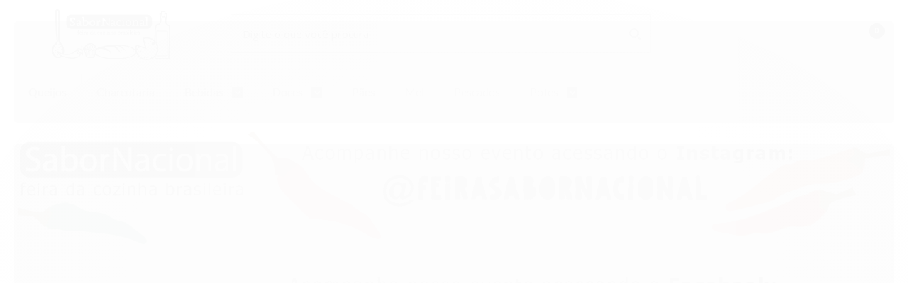

--- FILE ---
content_type: text/html; charset=utf-8
request_url: https://www.feirasabornacional.com.br/
body_size: 13218
content:

<!DOCTYPE html>
<html lang="pt-br">
  <head>
    <meta charset="utf-8">
    <meta content='width=device-width, initial-scale=1.0, maximum-scale=2.0' name='viewport' />
    <title>Feira Sabor Nacional - produtores gastronômicos artesanais</title>
    <meta http-equiv="X-UA-Compatible" content="IE=edge">
    <meta name="generator" content="Loja Integrada" />

    <link rel="dns-prefetch" href="https://cdn.awsli.com.br/">
    <link rel="preconnect" href="https://cdn.awsli.com.br/">
    <link rel="preconnect" href="https://fonts.googleapis.com">
    <link rel="preconnect" href="https://fonts.gstatic.com" crossorigin>

    
      <meta property="og:url" content="https://www.feirasabornacional.com.br/" />
      <meta property="og:type" content="website" />
      <meta property="og:site_name" content="Feira Sabor Nacional" />
      <meta property="og:locale" content="pt_BR" />
    

    
  
    <script>
      setTimeout(function() {
        if (typeof removePageLoading === 'function') {
          removePageLoading();
        };
      }, 7000);
    </script>
  



    

  <meta property="og:title" content="Feira Sabor Nacional" />
  
    <meta property="og:image" content="https://cdn.awsli.com.br/1351/1351423/logo/logo-fsn-puro-mini-abqlq2490a.jpg" />
  








  <meta name="robots" content="index, follow" />



    
      
        <link rel="shortcut icon" href="https://cdn.awsli.com.br/1351/1351423/favicon/38e636b290.jpg" />
      
      <link rel="icon" href="https://cdn.awsli.com.br/1351/1351423/favicon/38e636b290.jpg" sizes="192x192">
    
    

    
      <link rel="stylesheet" href="https://cdn.awsli.com.br/production/static/loja/estrutura/v1/css/all.min.css?v=b29f0c6" type="text/css">
    
    <!--[if lte IE 8]><link rel="stylesheet" href="https://cdn.awsli.com.br/production/static/loja/estrutura/v1/css/ie-fix.min.css" type="text/css"><![endif]-->
    <!--[if lte IE 9]><style type="text/css">.lateral-fulbanner { position: relative; }</style><![endif]-->

    

    
    
      <link href="https://fonts.googleapis.com/css2?family=Open%20Sans:wght@300;400;600;700&display=swap" rel="stylesheet">
    

    
      <link rel="stylesheet" href="https://cdn.awsli.com.br/production/static/loja/estrutura/v1/css/bootstrap-responsive.css?v=b29f0c6" type="text/css">
      <link rel="stylesheet" href="https://cdn.awsli.com.br/production/static/loja/estrutura/v1/css/style-responsive.css?v=b29f0c6">
    

    <link rel="stylesheet" href="/tema.css?v=20240902-123903">

    

    <script type="text/javascript">
      var LOJA_ID = 1351423;
      var MEDIA_URL = "https://cdn.awsli.com.br/";
      var API_URL_PUBLIC = 'https://api.awsli.com.br/';
      
        var CARRINHO_PRODS = [];
      
      var ENVIO_ESCOLHIDO = 0;
      var ENVIO_ESCOLHIDO_CODE = 0;
      var CONTRATO_INTERNACIONAL = false;
      var CONTRATO_BRAZIL = !CONTRATO_INTERNACIONAL;
      var IS_STORE_ASYNC = true;
      var IS_CLIENTE_ANONIMO = false;
    </script>

    

    <!-- Editor Visual -->
    

    <script>
      

      const isPreview = JSON.parse(sessionStorage.getItem('preview', true));
      if (isPreview) {
        const url = location.href
        location.search === '' && url + (location.search = '?preview=None')
      }
    </script>

    
      <script src="https://cdn.awsli.com.br/production/static/loja/estrutura/v1/js/all.min.js?v=b29f0c6"></script>
    
    <!-- HTML5 shim and Respond.js IE8 support of HTML5 elements and media queries -->
    <!--[if lt IE 9]>
      <script src="https://oss.maxcdn.com/html5shiv/3.7.2/html5shiv.min.js"></script>
      <script src="https://oss.maxcdn.com/respond/1.4.2/respond.min.js"></script>
    <![endif]-->

    <link rel="stylesheet" href="https://cdn.awsli.com.br/production/static/loja/estrutura/v1/css/slick.min.css" type="text/css">
    <script src="https://cdn.awsli.com.br/production/static/loja/estrutura/v1/js/slick.min.js?v=b29f0c6"></script>
    <link rel="stylesheet" href="https://cdn.awsli.com.br/production/static/css/jquery.fancybox.min.css" type="text/css" />
    <script src="https://cdn.awsli.com.br/production/static/js/jquery/jquery.fancybox.pack.min.js"></script>

    
    
  
    <meta property="og:description" content="Feira de pequenos produtores gastronomicos artesanais" />
    <meta name="description" content="Feira de pequenos produtores gastronomicos artesanais" />
  


    
      
        
      
        <script>
  (function(i,s,o,g,r,a,m){i['GoogleAnalyticsObject']=r;i[r]=i[r]||function(){
  (i[r].q=i[r].q||[]).push(arguments)},i[r].l=1*new Date();a=s.createElement(o),
  m=s.getElementsByTagName(o)[0];a.async=1;a.src=g;m.parentNode.insertBefore(a,m)
  })(window,document,'script','//www.google-analytics.com/analytics.js','ga');

  ga('create', 'UA-169753778-1', document.domain.replace(/^(www|store|loja)\./,''));
  ga('require', 'displayfeatures');
  
  
  
  
  ga('send', 'pageview');
</script>

      
    

    
<script>
  var url = '/_events/api/setEvent';

  var sendMetrics = function(event, user = {}) {
    var unique_identifier = uuidv4();

    try {
      var data = {
        request: {
          id: unique_identifier,
          environment: 'production'
        },
        store: {
          id: 1351423,
          name: 'Feira Sabor Nacional',
          test_account: false,
          has_meta_app: window.has_meta_app ?? false,
          li_search: true
        },
        device: {
          is_mobile: /Mobi/.test(window.navigator.userAgent),
          user_agent: window.navigator.userAgent,
          ip: '###device_ip###'
        },
        page: {
          host: window.location.hostname,
          path: window.location.pathname,
          search: window.location.search,
          type: 'home',
          title: document.title,
          referrer: document.referrer
        },
        timestamp: '###server_timestamp###',
        user_timestamp: new Date().toISOString(),
        event,
        origin: 'store'
      };

      if (window.performance) {
        var [timing] = window.performance.getEntriesByType('navigation');

        data['time'] = {
          server_response: Math.round(timing.responseStart - timing.requestStart)
        };
      }

      var _user = {},
          user_email_cookie = $.cookie('user_email'),
          user_data_cookie = $.cookie('LI-UserData');

      if (user_email_cookie) {
        var user_email = decodeURIComponent(user_email_cookie);

        _user['email'] = user_email;
      }

      if (user_data_cookie) {
        var user_data = JSON.parse(user_data_cookie);

        _user['logged'] = user_data.logged;
        _user['id'] = user_data.id ?? undefined;
      }

      $.each(user, function(key, value) {
        _user[key] = value;
      });

      if (!$.isEmptyObject(_user)) {
        data['user'] = _user;
      }

      try {
        var session_identifier = $.cookie('li_session_identifier');

        if (!session_identifier) {
          session_identifier = uuidv4();
        };

        var expiration_date = new Date();

        expiration_date.setTime(expiration_date.getTime() + (30 * 60 * 1000)); // 30 minutos

        $.cookie('li_session_identifier', session_identifier, {
          expires: expiration_date,
          path: '/'
        });

        data['session'] = {
          id: session_identifier
        };
      } catch (err) { }

      try {
        var user_session_identifier = $.cookie('li_user_session_identifier');

        if (!user_session_identifier) {
          user_session_identifier = uuidv4();

          $.cookie('li_user_session_identifier', user_session_identifier, {
            path: '/'
          });
        };

        data['user_session'] = {
          id: user_session_identifier
        };
      } catch (err) { }

      var _cookies = {},
          fbc = $.cookie('_fbc'),
          fbp = $.cookie('_fbp');

      if (fbc) {
        _cookies['fbc'] = fbc;
      }

      if (fbp) {
        _cookies['fbp'] = fbp;
      }

      if (!$.isEmptyObject(_cookies)) {
        data['session']['cookies'] = _cookies;
      }

      try {
        var ab_test_cookie = $.cookie('li_ab_test_running');

        if (ab_test_cookie) {
          var ab_test = JSON.parse(atob(ab_test_cookie));

          if (ab_test.length) {
            data['store']['ab_test'] = ab_test;
          }
        }
      } catch (err) { }

      var _utm = {};

      $.each(sessionStorage, function(key, value) {
        if (key.startsWith('utm_')) {
          var name = key.split('_')[1];

          _utm[name] = value;
        }
      });

      if (!$.isEmptyObject(_utm)) {
        data['session']['utm'] = _utm;
      }

      var controller = new AbortController();

      setTimeout(function() {
        controller.abort();
      }, 5000);

      fetch(url, {
        keepalive: true,
        method: 'POST',
        headers: {
          'Content-Type': 'application/json'
        },
        body: JSON.stringify({ data }),
        signal: controller.signal
      });
    } catch (err) { }

    return unique_identifier;
  }
</script>

    
<script>
  (function() {
    var initABTestHandler = function() {
      try {
        if ($.cookie('li_ab_test_running')) {
          return
        };
        var running_tests = [];

        
        
        
        

        var running_tests_to_cookie = JSON.stringify(running_tests);
        running_tests_to_cookie = btoa(running_tests_to_cookie);
        $.cookie('li_ab_test_running', running_tests_to_cookie, {
          path: '/'
        });

        
        if (running_tests.length > 0) {
          setTimeout(function() {
            $.ajax({
              url: "/conta/status"
            });
          }, 500);
        };

      } catch (err) { }
    }
    setTimeout(initABTestHandler, 500);
  }());
</script>

    
<script>
  $(function() {
    // Clicar em um produto
    $('.listagem-item').click(function() {
      var row, column;

      var $list = $(this).closest('[data-produtos-linha]'),
          index = $(this).closest('li').index();

      if($list.find('.listagem-linha').length === 1) {
        var productsPerRow = $list.data('produtos-linha');

        row = Math.floor(index / productsPerRow) + 1;
        column = (index % productsPerRow) + 1;
      } else {
        row = $(this).closest('.listagem-linha').index() + 1;
        column = index + 1;
      }

      var body = {
        item_id: $(this).attr('data-id'),
        item_sku: $(this).find('.produto-sku').text(),
        item_name: $(this).find('.nome-produto').text().trim(),
        item_row: row,
        item_column: column
      };

      var eventID = sendMetrics({
        type: 'event',
        name: 'select_product',
        data: body
      });

      $(document).trigger('li_select_product', [eventID, body]);
    });

    // Clicar no "Fale Conosco"
    $('#modalContato').on('show', function() {
      var value = 'Fale Conosco';

      var eventID = sendMetrics({
        type: 'event',
        name: 'start_contact',
        data: { text: value }
      });

      $(document).trigger('li_start_contact', [eventID, value]);
    });

    // Clicar no WhatsApp
    $('.li-whatsapp a').click(function() {
      var value = 'WhatsApp';

      var eventID = sendMetrics({
        type: 'event',
        name: 'start_contact',
        data: { text: value }
      });

      $(document).trigger('li_start_contact', [eventID, value]);
    });

    
      // Visualizar a página inicial
      var eventID = sendMetrics({
        type: 'pageview',
        name: 'view_home'
      });

      $(document).trigger('li_view_home', [eventID]);
    
  });
</script>


    

    
      
        <link href="//cdn.awsli.com.br/temasv2/522/__theme_custom.css?v=1616012966" rel="stylesheet" type="text/css">
<script src="//cdn.awsli.com.br/temasv2/522/__theme_custom.js?v=1616012966"></script>
      
    

    
      <link rel="stylesheet" href="/avancado.css?v=20240902-123903" type="text/css" />
    

    

    
  <link rel="manifest" href="/manifest.json" />




  </head>
  <body class="pagina-inicial   ">
    <div id="fb-root"></div>
    
  
    <div id="full-page-loading">
      <div class="conteiner" style="height: 100%;">
        <div class="loading-placeholder-content">
          <div class="loading-placeholder-effect loading-placeholder-header"></div>
          <div class="loading-placeholder-effect loading-placeholder-body"></div>
        </div>
      </div>
      <script>
        var is_full_page_loading = true;
        function removePageLoading() {
          if (is_full_page_loading) {
            try {
              $('#full-page-loading').remove();
            } catch(e) {}
            try {
              var div_loading = document.getElementById('full-page-loading');
              if (div_loading) {
                div_loading.remove();
              };
            } catch(e) {}
            is_full_page_loading = false;
          };
        };
        $(function() {
          setTimeout(function() {
            removePageLoading();
          }, 1);
        });
      </script>
      <style>
        #full-page-loading { position: fixed; z-index: 9999999; margin: auto; top: 0; left: 0; bottom: 0; right: 0; }
        #full-page-loading:before { content: ''; display: block; position: fixed; top: 0; left: 0; width: 100%; height: 100%; background: rgba(255, 255, 255, .98); background: radial-gradient(rgba(255, 255, 255, .99), rgba(255, 255, 255, .98)); }
        .loading-placeholder-content { height: 100%; display: flex; flex-direction: column; position: relative; z-index: 1; }
        .loading-placeholder-effect { background-color: #F9F9F9; border-radius: 5px; width: 100%; animation: pulse-loading 1.5s cubic-bezier(0.4, 0, 0.6, 1) infinite; }
        .loading-placeholder-content .loading-placeholder-body { flex-grow: 1; margin-bottom: 30px; }
        .loading-placeholder-content .loading-placeholder-header { height: 20%; min-height: 100px; max-height: 200px; margin: 30px 0; }
        @keyframes pulse-loading{50%{opacity:.3}}
      </style>
    </div>
  



    
      
        




<div class="barra-inicial fundo-secundario">
  <div class="conteiner">
    <div class="row-fluid">
      <div class="lista-redes span3 hidden-phone">
        
          <ul>
            
              <li>
                <a href="https://facebook.com/feirasabornacional" target="_blank" aria-label="Siga nos no Facebook"><i class="icon-facebook"></i></a>
              </li>
            
            
            
            
              <li>
                <a href="https://youtube.com.br/channel/UCsPnvLz2Gy558AWdKWcEgDQ/" target="_blank" aria-label="Siga nos no Youtube"><i class="icon-youtube"></i></a>
              </li>
            
            
              <li>
                <a href="https://instagram.com/feirasabornacional" target="_blank" aria-label="Siga nos no Instagram"><i class="icon-instagram"></i></a>
              </li>
            
            
            
          </ul>
        
      </div>
      <div class="canais-contato span9">
        <ul>
          <li class="hidden-phone">
            <a href="#modalContato" data-toggle="modal" data-target="#modalContato">
              <i class="icon-comment"></i>
              Fale Conosco
            </a>
          </li>
          
            <li>
              <span>
                <i class="icon-phone"></i>Telefone: (11) 99900-2794
              </span>
            </li>
          
          
            <li class="tel-whatsapp">
              <span>
                <i class="fa fa-whatsapp"></i>Whatsapp: (11) 99343-0283
              </span>
            </li>
          
          
        </ul>
      </div>
    </div>
  </div>
</div>

      
    

    <div class="conteiner-principal">
      
        
          
<div id="cabecalho">

  <div class="atalhos-mobile visible-phone fundo-secundario borda-principal">
    <ul>

      <li><a href="https://www.feirasabornacional.com.br/" class="icon-home"> </a></li>
      
      <li class="fundo-principal"><a href="https://www.feirasabornacional.com.br/carrinho/index" class="icon-shopping-cart"> </a></li>
      
      
        <li class="menu-user-logged" style="display: none;"><a href="https://www.feirasabornacional.com.br/conta/logout" class="icon-signout menu-user-logout"> </a></li>
      
      
      <li><a href="https://www.feirasabornacional.com.br/conta/index" class="icon-user"> </a></li>
      
      <li class="vazia"><span>&nbsp;</span></li>

    </ul>
  </div>

  <div class="conteiner">
    <div class="row-fluid">
      <div class="span3">
        <h1 class="logo cor-secundaria">
          <a href="https://www.feirasabornacional.com.br/" title="Feira Sabor Nacional">
            
            <img src="https://cdn.awsli.com.br/400x300/1351/1351423/logo/logo-fsn-puro-mini-abqlq2490a.jpg" alt="Feira Sabor Nacional" />
            
          </a>
        </h1>


      </div>

      <div class="conteudo-topo span9">
        <div class="superior row-fluid hidden-phone">
          <div class="span8">
            
              
                <div class="btn-group menu-user-logged" style="display: none;">
                  <a href="https://www.feirasabornacional.com.br/conta/index" class="botao secundario pequeno dropdown-toggle" data-toggle="dropdown">
                    Olá, <span class="menu-user-name"></span>
                    <span class="icon-chevron-down"></span>
                  </a>
                  <ul class="dropdown-menu">
                    <li>
                      <a href="https://www.feirasabornacional.com.br/conta/index" title="Minha conta">Minha conta</a>
                    </li>
                    
                      <li>
                        <a href="https://www.feirasabornacional.com.br/conta/pedido/listar" title="Minha conta">Meus pedidos</a>
                      </li>
                    
                    <li>
                      <a href="https://www.feirasabornacional.com.br/conta/favorito/listar" title="Meus favoritos">Meus favoritos</a>
                    </li>
                    <li>
                      <a href="https://www.feirasabornacional.com.br/conta/logout" title="Sair" class="menu-user-logout">Sair</a>
                    </li>
                  </ul>
                </div>
              
              
                <a href="https://www.feirasabornacional.com.br/conta/login" class="bem-vindo cor-secundaria menu-user-welcome">
                  Bem-vindo, <span class="cor-principal">identifique-se</span> para fazer pedidos
                </a>
              
            
          </div>
          <div class="span4">
            <ul class="acoes-conta borda-alpha">
              
                <li>
                  <i class="icon-list fundo-principal"></i>
                  <a href="https://www.feirasabornacional.com.br/conta/pedido/listar" class="cor-secundaria">Meus Pedidos</a>
                </li>
              
              
                <li>
                  <i class="icon-user fundo-principal"></i>
                  <a href="https://www.feirasabornacional.com.br/conta/index" class="cor-secundaria">Minha Conta</a>
                </li>
              
            </ul>
          </div>
        </div>

        <div class="inferior row-fluid ">
          <div class="span8 busca-mobile">
            <a href="javascript:;" class="atalho-menu visible-phone icon-th botao principal"> </a>

            <div class="busca borda-alpha">
              <form id="form-buscar" action="/buscar" method="get">
                <input id="auto-complete" type="text" name="q" placeholder="Digite o que você procura" value="" autocomplete="off" maxlength="255" />
                <button class="botao botao-busca icon-search fundo-secundario" aria-label="Buscar"></button>
              </form>
            </div>

          </div>

          
            <div class="span4 hidden-phone">
              

  <div class="carrinho vazio">
    
      <a href="https://www.feirasabornacional.com.br/carrinho/index">
        <i class="icon-shopping-cart fundo-principal"></i>
        <strong class="qtd-carrinho titulo cor-secundaria" style="display: none;">0</strong>
        <span style="display: none;">
          
            <b class="titulo cor-secundaria"><span>Meu Carrinho</span></b>
          
          <span class="cor-secundaria">Produtos adicionados</span>
        </span>
        
          <span class="titulo cor-secundaria vazio-text">Carrinho vazio</span>
        
      </a>
    
    <div class="carrinho-interno-ajax"></div>
  </div>
  
<div class="minicart-placeholder" style="display: none;">
  <div class="carrinho-interno borda-principal">
    <ul>
      <li class="minicart-item-modelo">
        
          <div class="preco-produto com-promocao destaque-preco ">
            <div>
              <s class="preco-venda">
                R$ --PRODUTO_PRECO_DE--
              </s>
              <strong class="preco-promocional cor-principal">
                R$ --PRODUTO_PRECO_POR--
              </strong>
            </div>
          </div>
        
        <a data-href="--PRODUTO_URL--" class="imagem-produto">
          <img data-src="https://cdn.awsli.com.br/64x64/--PRODUTO_IMAGEM--" alt="--PRODUTO_NOME--" />
        </a>
        <a data-href="--PRODUTO_URL--" class="nome-produto cor-secundaria">
          --PRODUTO_NOME--
        </a>
        <div class="produto-sku hide">--PRODUTO_SKU--</div>
      </li>
    </ul>
    <div class="carrinho-rodape">
      <span class="carrinho-info">
        
          <i>--CARRINHO_QUANTIDADE-- produto no carrinho</i>
        
        
          
            <span class="carrino-total">
              Total: <strong class="titulo cor-principal">R$ --CARRINHO_TOTAL_ITENS--</strong>
            </span>
          
        
      </span>
      <a href="https://www.feirasabornacional.com.br/carrinho/index" class="botao principal">
        
          <i class="icon-shopping-cart"></i>Ir para o carrinho
        
      </a>
    </div>
  </div>
</div>



            </div>
          
        </div>

      </div>
    </div>
    


  
    
      
<div class="menu superior">
  <ul class="nivel-um">
    


    


    
      <li class="categoria-id-4169882  borda-principal">
        <a href="https://www.feirasabornacional.com.br/queijos" title="Queijos">
          <strong class="titulo cor-secundaria">Queijos</strong>
          
        </a>
        
      </li>
    
      <li class="categoria-id-4169883  borda-principal">
        <a href="https://www.feirasabornacional.com.br/charcutaria" title="Charcutaria">
          <strong class="titulo cor-secundaria">Charcutaria</strong>
          
        </a>
        
      </li>
    
      <li class="categoria-id-4199117 com-filho borda-principal">
        <a href="https://www.feirasabornacional.com.br/bebidas" title="Bebidas">
          <strong class="titulo cor-secundaria">Bebidas</strong>
          
            <i class="icon-chevron-down fundo-secundario"></i>
          
        </a>
        
          <ul class="nivel-dois borda-alpha">
            

  <li class="categoria-id-4232142 ">
    <a href="https://www.feirasabornacional.com.br/cafes" title="Café">
      
      Café
    </a>
    
  </li>

  <li class="categoria-id-4232146 ">
    <a href="https://www.feirasabornacional.com.br/cervejas" title="Cerveja">
      
      Cerveja
    </a>
    
  </li>

  <li class="categoria-id-4283502 ">
    <a href="https://www.feirasabornacional.com.br/gin" title="Gin">
      
      Gin
    </a>
    
  </li>

  <li class="categoria-id-5310501 ">
    <a href="https://www.feirasabornacional.com.br/licor" title="Licor">
      
      Licor
    </a>
    
  </li>

  <li class="categoria-id-4232144 ">
    <a href="https://www.feirasabornacional.com.br/vinhos" title="Vinho">
      
      Vinho
    </a>
    
  </li>


          </ul>
        
      </li>
    
      <li class="categoria-id-4217962 com-filho borda-principal">
        <a href="https://www.feirasabornacional.com.br/doces" title="Doces">
          <strong class="titulo cor-secundaria">Doces</strong>
          
            <i class="icon-chevron-down fundo-secundario"></i>
          
        </a>
        
          <ul class="nivel-dois borda-alpha">
            

  <li class="categoria-id-4250625 ">
    <a href="https://www.feirasabornacional.com.br/biscoito" title="Biscoito">
      
      Biscoito
    </a>
    
  </li>

  <li class="categoria-id-4867651 ">
    <a href="https://www.feirasabornacional.com.br/bolos" title="Bolos">
      
      Bolos
    </a>
    
  </li>

  <li class="categoria-id-4225770 ">
    <a href="https://www.feirasabornacional.com.br/chocolate" title="Chocolate">
      
      Chocolate
    </a>
    
  </li>

  <li class="categoria-id-4305182 ">
    <a href="https://www.feirasabornacional.com.br/geleias-" title="Geleia">
      
      Geleia
    </a>
    
  </li>


          </ul>
        
      </li>
    
      <li class="categoria-id-4199175  borda-principal">
        <a href="https://www.feirasabornacional.com.br/paes" title="Pães">
          <strong class="titulo cor-secundaria">Pães</strong>
          
        </a>
        
      </li>
    
      <li class="categoria-id-4199121  borda-principal">
        <a href="https://www.feirasabornacional.com.br/mel" title="Mel">
          <strong class="titulo cor-secundaria">Mel</strong>
          
        </a>
        
      </li>
    
      <li class="categoria-id-4846970  borda-principal">
        <a href="https://www.feirasabornacional.com.br/pescado" title="Pescados">
          <strong class="titulo cor-secundaria">Pescados</strong>
          
        </a>
        
      </li>
    
      <li class="categoria-id-4232026 com-filho borda-principal">
        <a href="https://www.feirasabornacional.com.br/potes" title="Potes">
          <strong class="titulo cor-secundaria">Potes</strong>
          
            <i class="icon-chevron-down fundo-secundario"></i>
          
        </a>
        
          <ul class="nivel-dois borda-alpha">
            

  <li class="categoria-id-4286812 ">
    <a href="https://www.feirasabornacional.com.br/antepasto" title="Antepasto">
      
      Antepasto
    </a>
    
  </li>

  <li class="categoria-id-4232081 ">
    <a href="https://www.feirasabornacional.com.br/consevas" title="Conserva">
      
      Conserva
    </a>
    
  </li>

  <li class="categoria-id-4170798 ">
    <a href="https://www.feirasabornacional.com.br/geleia" title="Geleia">
      
      Geleia
    </a>
    
  </li>

  <li class="categoria-id-4832960 ">
    <a href="https://www.feirasabornacional.com.br/granola" title="Granola">
      
      Granola
    </a>
    
  </li>

  <li class="categoria-id-4286901 ">
    <a href="https://www.feirasabornacional.com.br/manteiga" title="Manteiga">
      
      Manteiga
    </a>
    
  </li>

  <li class="categoria-id-5316078 ">
    <a href="https://www.feirasabornacional.com.br/snacks" title="Snacks">
      
      Snacks
    </a>
    
  </li>


          </ul>
        
      </li>
    
  </ul>
</div>

    
  


  </div>
  <span id="delimitadorBarra"></span>
</div>

          

  


        
      

      
  
    <div class="secao-banners">
      <div class="conteiner">
        <div id="smarthint-home-position1"></div>
        <div id="blank-home-position1"></div>
        
          
        
          
            <div class="row-fluid banner hidden-phone">
              
                
                  

  <div class="span12 banner tarja">
    
      
        

  <a href="https://www.instagram.com/feirasabornacional/" target="_blank">

  
      <img  src="https://cdn.awsli.com.br/1920x1448/1351/1351423/banner/bandeira-site-1-9ynlhuvajk.jpg" alt="Instagram" />
  

  </a>



      
    
      
        

  
      <img  src="https://cdn.awsli.com.br/1920x1448/1351/1351423/banner/bandeira-branca-x27b3lmxde.jpg" alt="branco" />
  



      
    
      
        

  <a href="https://www.facebook.com/feirasabornacional?locale=pt_BR" target="_blank">

  
      <img  src="https://cdn.awsli.com.br/1920x1448/1351/1351423/banner/bandeira-site-2a-y6hdnobx78.jpg" alt="Facebook" />
  

  </a>



      
    
  </div>


                
              
            </div>
          
        
      </div>
    </div>
  


      <div id="corpo">
        <div class="conteiner">
          

          

          
            <div class="secao-principal row-fluid sem-coluna">
              

              
  <div class="conteudo span12">
    
      
    
      
        <div class="row-fluid ">
          
            
              
                

  <div class="marcas  hidden-phone">
    <div class="flexslider carousel">
      <ul class="slides">
        
          <li>
            
              <a href="https://www.feirasabornacional.com.br/marca/fazenda-atalaia.html">
                <img  src="https://cdn.awsli.com.br/1351/1351423/marca/2208503/306132d5aa.png" alt="Fazenda Atalaia" />
              </a>
            
          </li>
        
          <li>
            
              <a href="https://www.feirasabornacional.com.br/marca/salumeria-mayer.html">
                <img  src="https://cdn.awsli.com.br/1351/1351423/marca/2212852/df8a3e383b.png" alt="Salumeria Mayer" />
              </a>
            
          </li>
        
          <li>
            
              <a href="https://www.feirasabornacional.com.br/marca/pardinho.html">
                <img  src="https://cdn.awsli.com.br/1351/1351423/marca/2213553/bc166549c7.jpg" alt="Pardinho" />
              </a>
            
          </li>
        
          <li>
            
              <a href="https://www.feirasabornacional.com.br/marca/amorim-cafes.html">
                <img  src="https://cdn.awsli.com.br/1351/1351423/marca/2228210/cd27da004b.jpg" alt="Amorim Cafés" />
              </a>
            
          </li>
        
          <li>
            
              <a href="https://www.feirasabornacional.com.br/marca/deliciss.html">
                <img  src="https://cdn.awsli.com.br/1351/1351423/marca/2240056/9b03998009.jpg" alt="Deliciss" />
              </a>
            
          </li>
        
          <li>
            
              <a href="https://www.feirasabornacional.com.br/marca/santo-cutelo.html">
                <img  src="https://cdn.awsli.com.br/1351/1351423/marca/2252142/c472905286.png" alt="Santo Cutelo" />
              </a>
            
          </li>
        
          <li>
            
              <a href="https://www.feirasabornacional.com.br/marca/farinha-na-cozinha.html">
                <img  src="https://cdn.awsli.com.br/1351/1351423/marca/2253918/0f401943b7.jpg" alt="Farinha na Cozinha" />
              </a>
            
          </li>
        
          <li>
            
              <a href="https://www.feirasabornacional.com.br/marca/amar.html">
                <img  src="https://cdn.awsli.com.br/1351/1351423/marca/2335142/794f2f104b.jpg" alt="A.Mar" />
              </a>
            
          </li>
        
          <li>
            
              <a href="https://www.feirasabornacional.com.br/marca/capril-do-bosque.html">
                <img  src="https://cdn.awsli.com.br/1351/1351423/marca/2339682/4c671a3f23.jpg" alt="Capril do Bosque" />
              </a>
            
          </li>
        
          <li>
            
              <a href="https://www.feirasabornacional.com.br/marca/rusticookies.html">
                <img  src="https://cdn.awsli.com.br/1351/1351423/marca/2339724/ae6fe83c4e.jpg" alt="Rusticookies" />
              </a>
            
          </li>
        
          <li>
            
              <a href="https://www.feirasabornacional.com.br/marca/fioca.html">
                <img  src="https://cdn.awsli.com.br/1351/1351423/marca/None/8eff743bf4.jpg" alt="Fioca" />
              </a>
            
          </li>
        
          <li>
            
              <a href="https://www.feirasabornacional.com.br/marca/jais.html">
                <img  src="https://cdn.awsli.com.br/1351/1351423/marca/2348077/015e9aad0b.jpg" alt="Jais" />
              </a>
            
          </li>
        
          <li>
            
              <a href="https://www.feirasabornacional.com.br/marca/emporio-flair.html">
                <img  src="https://cdn.awsli.com.br/1351/1351423/marca/None/d2700378fb.jpg" alt="Empório Flair" />
              </a>
            
          </li>
        
          <li>
            
              <a href="https://www.feirasabornacional.com.br/marca/salvatore-longobardo.html">
                <img  src="https://cdn.awsli.com.br/1351/1351423/marca/None/7b1449bd6a.png" alt="Salvatore Longobardo" />
              </a>
            
          </li>
        
          <li>
            
              <a href="https://www.feirasabornacional.com.br/marca/molhos-leone.html">
                <img  src="https://cdn.awsli.com.br/1351/1351423/marca/2465844/af9f765a10.jpg" alt="Molhos Leone" />
              </a>
            
          </li>
        
          <li>
            
              <a href="https://www.feirasabornacional.com.br/marca/la-ferme-moderne.html">
                <img  src="https://cdn.awsli.com.br/1351/1351423/marca/None/d7758c2dc2.jpg" alt="La Ferme Moderne" />
              </a>
            
          </li>
        
          <li>
            
              <a href="https://www.feirasabornacional.com.br/marca/fe-biscoitos.html">
                <img  src="https://cdn.awsli.com.br/1351/1351423/marca/None/0fb98635c4.jpg" alt="Fê Biscoitos" />
              </a>
            
          </li>
        
          <li>
            
              <a href="https://www.feirasabornacional.com.br/marca/desenrolha.html">
                <img  src="https://cdn.awsli.com.br/1351/1351423/marca/None/3eb2963aa2.png" alt="Desenrolha" />
              </a>
            
          </li>
        
          <li>
            
              <a href="https://www.feirasabornacional.com.br/marca/cerveja-avos.html">
                <img  src="https://cdn.awsli.com.br/1351/1351423/marca/2992819/5c2c728df6.jpg" alt="Cerveja Avós" />
              </a>
            
          </li>
        
          <li>
            
              <a href="https://www.feirasabornacional.com.br/marca/single-fin-gin.html">
                <img  src="https://cdn.awsli.com.br/1351/1351423/marca/2997979/03211c459e.jpg" alt="Single Fin Gin" />
              </a>
            
          </li>
        
          <li>
            
              <a href="https://www.feirasabornacional.com.br/marca/acucareiro-da-nana.html">
                <img  src="https://cdn.awsli.com.br/1351/1351423/marca/3003317/e91f27b657.jpg" alt="Açucareiro da Nana" />
              </a>
            
          </li>
        
          <li>
            
              <a href="https://www.feirasabornacional.com.br/marca/priscyla-franca-chocolates.html">
                <img  src="https://cdn.awsli.com.br/1351/1351423/marca/None/011c73a72a.jpg" alt="Priscyla França Chocolates" />
              </a>
            
          </li>
        
          <li>
            
              <a href="https://www.feirasabornacional.com.br/marca/macadamia-bela-vista.html">
                <img  src="https://cdn.awsli.com.br/1351/1351423/marca/4738521/3c37b1ee1c.png" alt="Macadâmia Bela Vista" />
              </a>
            
          </li>
        
          <li>
            
              <a href="https://www.feirasabornacional.com.br/marca/universo-cura.html">
                <img  src="https://cdn.awsli.com.br/1351/1351423/marca/19068772/0ea44b3fe7.jpg" alt="Universo  A Cura" />
              </a>
            
          </li>
        
          <li>
            
              <a href="https://www.feirasabornacional.com.br/marca/quinta-maria-bonita.html">
                <img  src="https://cdn.awsli.com.br/1351/1351423/marca/19069272/fd95534685.jpg" alt="Quinta Maria Bonita" />
              </a>
            
          </li>
        
      </ul>
    </div>
  </div>


              
              
            
            

<div id="listagemProdutos" class="listagem borda-alpha ">
  
    
      


  
  
    <h4 class="titulo cor-secundaria">Produtos</h4>
  

<ul data-produtos-linha="4">
  
</ul>

    
  
</div>

          
          <div id="smarthint-home-position3"></div>
          <div id="blank-home-position3"></div>
        </div>
      
    
  </div>


              
            </div>
          
          <div class="secao-secundaria">
            
  <div id="smarthint-home-position4"></div>
  <div id="blank-home-position4"></div>

          </div>
        </div>
      </div>

      
        
          


<div id="barraNewsletter" class="hidden-phone posicao-rodape">
  <div class="conteiner">
    <div class="row-fluid">
      
<div class="span">
  <div class="componente newsletter borda-principal">
    <div class="interno">
      <span class="titulo cor-secundaria">
        <i class="icon-envelope-alt"></i>Newsletter
      </span>
      <div class="interno-conteudo">
        <p class="texto-newsletter newsletter-cadastro">Receba nossas novidades por e-mail</p>
        <div class="newsletter-cadastro input-conteiner">
          <input type="text" name="email" placeholder="Digite seu email" />
          <button class="botao botao-input fundo-principal icon-chevron-right newsletter-assinar" data-action="https://www.feirasabornacional.com.br/newsletter/assinar/" aria-label="Assinar"></button>
        </div>
        <div class="newsletter-confirmacao hide">
          <i class="icon-ok icon-3x"></i>
          <span>Obrigado por se inscrever! Aguarde novidades em breve.</span>
        </div>
      </div>
    </div>
  </div>
</div>

    </div>
  </div>
</div>


<div id="rodape">
  <div class="institucional fundo-secundario">
    <div class="conteiner">
      <div class="row-fluid">
        <div class="span9">
          <div class="row-fluid">
            
              
                
                  
                    
<div class="span4 links-rodape links-rodape-categorias">
  <span class="titulo">Categorias</span>
  <ul class=" total-itens_8">
    
      
        <li>
          <a href="https://www.feirasabornacional.com.br/queijos">
            Queijos
          </a>
        </li>
      
    
      
        <li>
          <a href="https://www.feirasabornacional.com.br/charcutaria">
            Charcutaria
          </a>
        </li>
      
    
      
        <li>
          <a href="https://www.feirasabornacional.com.br/bebidas">
            Bebidas
          </a>
        </li>
      
    
      
        <li>
          <a href="https://www.feirasabornacional.com.br/doces">
            Doces
          </a>
        </li>
      
    
      
        <li>
          <a href="https://www.feirasabornacional.com.br/paes">
            Pães
          </a>
        </li>
      
    
      
        <li>
          <a href="https://www.feirasabornacional.com.br/mel">
            Mel
          </a>
        </li>
      
    
      
        <li>
          <a href="https://www.feirasabornacional.com.br/pescado">
            Pescados
          </a>
        </li>
      
    
      
        <li>
          <a href="https://www.feirasabornacional.com.br/potes">
            Potes
          </a>
        </li>
      
    
  </ul>
</div>

                  
                
                  
                    

  <div class="span4 links-rodape links-rodape-paginas">
    <span class="titulo">Conteúdo</span>
    <ul>
      <li><a href="#modalContato" data-toggle="modal" data-target="#modalContato">Fale Conosco</a></li>
      
        <li><a href="https://www.feirasabornacional.com.br/pagina/receitas.html">RECEITAS </a></li>
      
        <li><a href="https://www.feirasabornacional.com.br/pagina/como-cuidar-de-seu-queijo.html">Como cuidar de seu QUEIJO</a></li>
      
        <li><a href="https://www.feirasabornacional.com.br/pagina/privacidade-e-seguranca.html">Privacidade e SEGURANÇA</a></li>
      
        <li><a href="https://www.feirasabornacional.com.br/pagina/quem-somos.html">QUEM Somos</a></li>
      
    </ul>
  </div>


                  
                
                  
                    <div class="span4 sobre-loja-rodape">
  <span class="titulo">Sobre a loja</span>
  <p>
      Feira de pequenos produtores gastronomicos artesanais
  </p>
</div>

                  
                
                  
                
              
            
              
            
            
            <div class="span12 visible-phone">
              <span class="titulo">Contato</span>
              <ul>
                
                <li>
                  <a href="tel:(11) 99900-2794">
                    <i class="icon-phone"></i> Telefone: (11) 99900-2794
                  </a>
                </li>
                
                
                <li class="tel-whatsapp">
                  <a href="https://api.whatsapp.com/send?phone=5511993430283" target="_blank">
                    <i class="fa fa-whatsapp"></i> Whatsapp: (11) 99343-0283
                  </a>
                </li>
                
                
                
                <li>
                  <a href="mailto:feirasabornacional@gmail.com">
                    <i class="fa fa-envelope"></i> E-mail: feirasabornacional@gmail.com
                  </a>
                </li>
                
              </ul>
            </div>
            
          </div>
        </div>
        
          <!--googleoff: all-->
            <div class="span3">
              <div class="redes-sociais borda-principal">
                <span class="titulo cor-secundaria hidden-phone">Social</span>
                

                
  <div class="lista-redes ">
    <ul>
      
        <li class="">
          <a href="https://facebook.com/feirasabornacional" target="_blank" aria-label="Siga nos no Facebook"><i class="icon-facebook"></i></a>
        </li>
      
      
      
      
        <li>
          <a href="https://youtube.com.br/channel/UCsPnvLz2Gy558AWdKWcEgDQ/" target="_blank" aria-label="Siga nos no YouTube"><i class="icon-youtube"></i></a>
        </li>
      
      
        <li>
          <a href="https://instagram.com/feirasabornacional" target="_blank" aria-label="Siga nos no Instagram"><i class="icon-instagram"></i></a>
        </li>
      
      
      
    </ul>
  </div>


              </div>
            </div>
          <!--googleon: all-->
        
      </div>
    </div>
  </div>

  <div class="pagamento-selos">
    <div class="conteiner">
      <div class="row-fluid">
        
          
        
          
            
              
                <div class="span9 selos ">
    <span class="titulo cor-secundaria">Selos</span>
    <ul>
      
      
        <li>
          <img  src="https://cdn.awsli.com.br/production/static/img/struct/stamp_encryptssl.png" alt="Site Seguro">
        </li>
      
      
        <li>
          <a href="http://www.google.com/safebrowsing/diagnostic?site=www.feirasabornacional.com.br" title="Google Safe Browsing" target="_blank">
            <img  src="https://cdn.awsli.com.br/production/static/img/struct/stamp_google_safe_browsing.png" alt="Google Safe Browsing">
          </a>
        </li>
      
      
      
      
      
    </ul>
</div>

              
            
              
            
          
        
      </div>
    </div>
  </div>
    
  <div style="background-color: #fff; border-top: 1px solid #ddd; position: relative; z-index: 10; font-size: 11px; display: block !important;">
    <div class="conteiner">
      <div class="row-fluid">
        <div class="span9 span12" style="text-align: center; min-height: 20px; width: 100%;">
          <p style="margin-bottom: 0;">
            
              Grupo FSN - CNPJ: 24.757.311/0001-68
            
            
            &copy; Todos os direitos reservados. 2026
          </p>
        </div>
        
        <div style="min-height: 30px; text-align: center; -webkit-box-sizing: border-box; -moz-box-sizing: border-box; box-sizing: border-box; float: left; opacity: 1 !important; display: block !important; visibility: visible !important; height: 40px !important; width: 100% !important; margin: 0 !important; position: static !important;">
          <a href="https://www.lojaintegrada.com.br?utm_source=lojas&utm_medium=rodape&utm_campaign=feirasabornacional.com.br" title="Loja Integrada - Plataforma de loja virtual." target="_blank" style="opacity: 1 !important; display: inline-block !important; visibility: visible !important; margin: 0 !important; position: static !important; overflow: visible !important;">
            <img  src="https://cdn.awsli.com.br/production/static/whitelabel/lojaintegrada/img/logo-rodape-loja.png?v=b29f0c6" alt="Logomarca Loja Integrada" style="opacity: 1 !important; display: inline !important; visibility: visible !important; margin: 0 !important; position: static !important; max-width: 1000px !important; max-height: 1000px !important; width: auto !important; height: auto !important;" />
          </a>
        </div>
        
        
      </div>
    </div>
  </div>

</div>

          
            
              

    
      <div id="login-content" class="hide">
        <div class="row-fluid identificacao" style="">
          <div class="span12">
            <hr class="sem-margem" />
            <div class="identificacao-inner">
              <h3 class="identificacao-title">Para continuar, informe seu e-mail</h3>
              <form action="https://www.feirasabornacional.com.br/conta/login" method="post" id="formularioLogin">
                <div class="form-horizontal">
                  <div class="control-group">
                    <div class="email-box">
                      <label for="id_email" class="control-label hide">E-mail</label>
                      <input type="text" name="email" id="id_email_login" autocomplete="email" placeholder="meu@email.com.br" value="" />
                    </div>
                    <a href="javascript:;" class="submit-email botao principal grande" data-loading-text="<i class='icon-refresh icon-animate'></i>" autocomplete="off">Continuar</a>
                  </div>
                  <div class="login-data hide">
                    <div class="control-group">
                      <button type="submit" id="id_botao_login" class="botao principal" data-loading-text="<i class='icon-refresh icon-animate'></i>" autocomplete="off">OK</button>
                      <div class="senha-box">
                        <label for="id_senha" class="control-label hide">Senha</label>
                        <input type="password" name="senha" id="id_senha_login" placeholder="Senha" autocomplete="current-password" />
                      </div>
                      <a href="https://www.feirasabornacional.com.br/conta/login?next=/checkout/#recuperar_senha" class="esqueci-senha">
                        <i class="icon-lock"></i> Esqueci minha senha
                      </a>
                      
                        <a href="javascript:;" class="fazer-cadastro">
                          <i class="icon-list"></i> Novo cadastro
                        </a>
                      
                    </div>
                    <input type="hidden" name="next" value="/checkout/">
                  </div>
                </div>
              </form>
              

  <div class="control-group">

    <div class="button-auth-google to-checkout" data-action="continue_with"></div>

  </div>


            </div>
          </div>
        </div>
      </div>
    

            
          
        
      
    </div>

    
<div id="barraTopo" class="hidden-phone">
  <div class="conteiner">
    <div class="row-fluid">
      <div class="span3 hidden-phone">
        <h4 class="titulo">
          <a href="https://www.feirasabornacional.com.br/" title="Feira Sabor Nacional" class="cor-secundaria">Feira Sabor Nacional</a>
        </h4>
      </div>
      <div class="span3 hidden-phone">
        <div class="canais-contato">
          <ul>
            <li><a href="#modalContato" data-toggle="modal" data-target="#modalContato">
              <i class="icon-comment"></i>Fale Conosco</a>
            </li>
            
              <li>
                <a href="#modalContato" data-toggle="modal" data-target="#modalContato">
                  <i class="icon-phone"></i>Tel: (11) 99900-2794
                </a>
              </li>
            
          </ul>
        </div>
      </div>
      <div class="span6">
        <div class="row-fluid">
          <div class="busca borda-alpha span6">
            <form action="/buscar" method="get">
              <input type="text" name="q" placeholder="Digite o que você procura" maxlength="255" />
              <button class="botao botao-busca botao-input icon-search fundo-secundario" aria-label="Buscar"></button>
            </form>
          </div>
          
            <div class="span6 hidden-phone">
              

  <div class="carrinho vazio">
    
      <a href="https://www.feirasabornacional.com.br/carrinho/index">
        <i class="icon-shopping-cart fundo-principal"></i>
        <strong class="qtd-carrinho titulo cor-secundaria" style="display: none;">00</strong>
        <span style="display: none;">
          
            <b class="titulo cor-secundaria"><span>Produtos no carrinho</span></b>
          
        </span>
        
          <span class="titulo cor-secundaria vazio-text">Carrinho vazio</span>
        
      </a>
    
    <div class="carrinho-interno-ajax"></div>
  </div>
  
<div class="minicart-placeholder" style="display: none;">
  <div class="carrinho-interno borda-principal">
    <ul>
      <li class="minicart-item-modelo">
        
          <div class="preco-produto com-promocao destaque-preco ">
            <div>
              <s class="preco-venda">
                R$ --PRODUTO_PRECO_DE--
              </s>
              <strong class="preco-promocional cor-principal">
                R$ --PRODUTO_PRECO_POR--
              </strong>
            </div>
          </div>
        
        <a data-href="--PRODUTO_URL--" class="imagem-produto">
          <img data-src="https://cdn.awsli.com.br/64x64/--PRODUTO_IMAGEM--" alt="--PRODUTO_NOME--" />
        </a>
        <a data-href="--PRODUTO_URL--" class="nome-produto cor-secundaria">
          --PRODUTO_NOME--
        </a>
        <div class="produto-sku hide">--PRODUTO_SKU--</div>
      </li>
    </ul>
    <div class="carrinho-rodape">
      <span class="carrinho-info">
        
          <i>--CARRINHO_QUANTIDADE-- produto no carrinho</i>
        
        
          
            <span class="carrino-total">
              Total: <strong class="titulo cor-principal">R$ --CARRINHO_TOTAL_ITENS--</strong>
            </span>
          
        
      </span>
      <a href="https://www.feirasabornacional.com.br/carrinho/index" class="botao principal">
        
          <i class="icon-shopping-cart"></i>Ir para o carrinho
        
      </a>
    </div>
  </div>
</div>



            </div>
          
        </div>
      </div>
    </div>
  </div>
</div>


    <!--googleoff: all-->

    <div id="modalWindow" class="modal hide">
      <div class="modal-body">
        <div class="modal-body">
          Carregando conteúdo, aguarde...
        </div>
      </div>
    </div>

    <div id="modalAlerta" class="modal hide">
      <div class="modal-body"></div>
      <div class="modal-footer">
        <a href="" data-dismiss="modal" class="botao principal" rel="nofollow">Fechar</a>
      </div>
    </div>

    <div id="modalContato" class="modal hide" tabindex="-1" aria-labelledby="modalContatoLabel" aria-hidden="true">
      <div class="modal-header">
        <button type="button" class="close" data-dismiss="modal" aria-hidden="true"><i class="icon-remove"></i></button>
        <span class="titulo cor-secundaria">Fale Conosco</span>
        Preencha o formulário abaixo.
      </div>
      <form action="/contato/popup/" method="post" class="form-horizontal">
        <div class="modal-body borda-principal">
          <div class="contato-loading">
            <i class="icon-spin icon-refresh"></i>
          </div>
        </div>
      </form>
    </div>

    

    
      <div id="AdicionarFavoritoSucessoModal" class="modal hide" aria-modal="true" tabindex="-1" role="dialog">
        <div class="modal-header">
          <span>Favorito adicionado</span>
        </div>
        <div class="modal-body">
          O produto foi adicionado com sucesso à sua <strong>Lista de Desejos</strong>.
        </div>
        <div class="modal-footer">
          <a class="botao" data-dismiss="modal" aria-hidden="true">Fechar</a>
          <a class="botao principal" href="https://www.feirasabornacional.com.br/conta/favorito/listar">Visualizar Lista de Desejos</a>
        </div>
      </div>

      <div id="AdicionarFavoritoErroModal" class="modal hide" aria-modal="true" tabindex="-1" role="dialog">
        <div class="modal-header">
          <span class="titulo cor-secundaria">Erro ao adicionar favorito</span>
        </div>
        <div class="modal-body">
          <p>
            O produto não foi adicionado com sucesso ao seus favoritos, por favor tente mais tarde.
            <a href="https://www.feirasabornacional.com.br/conta/favorito/listar">Visualizar a lista de favoritos</a>.
          </p>
        </div>
        <div class="modal-footer">
          <a class="botao" data-dismiss="modal" aria-hidden="true">Fechar</a>
          <a class='botao principal' style="display: none;" id="AdicionarFavoritoLogin">Logar</a>
        </div>
      </div>
    

    
      <div id="comprar-ajax-status" style="display: none;">
        <div class="sucesso">
          <div id="carrinho-mini" class="hidden-phone"></div>
          <div class="head visible-phone">Produto adicionado com sucesso!</div>
          <div class="buttons ">
            <a href="javascript:$.fancybox.close();" class="botao continuar-comprando">Continuar comprando</a>
            <a href="https://www.feirasabornacional.com.br/checkout" class="botao principal ir-carrinho hidden-phone"><i class="icon-shopping-cart"></i>Finalizar compra</a>
            <a href="https://www.feirasabornacional.com.br/carrinho/index" class="botao principal ir-carrinho visible-phone"><i class="icon-shopping-cart"></i>Ir para o carrinho</a>
          </div>
        </div>
        <div class="erro" style="display: none;">
          <span class="msg">
            Não foi possível adicionar o produto ao carrinho<br />
            <strong>Tente novamente</strong>
          </span>
        </div>
      </div>
    

    

<div id="avise-me-cadastro" style="display: none;">
  

  <div class="avise-me">
    <form action="" method="POST" class="avise-me-form">
      <span class="avise-tit">
        Ops!
      </span>
      <span class="avise-descr">
        Esse produto encontra-se indisponível.<br />
        Deixe seu e-mail que avisaremos quando chegar.
      </span>
      
      <div class="avise-input">
        <div class="controls controls-row">
          <input class="span5 avise-nome" name="avise-nome" type="text" placeholder="Digite seu nome" />
          <label class="span7">
            <i class="icon-envelope avise-icon"></i>
            <input class="span12 avise-email" name="avise-email" type="email" placeholder="Digite seu e-mail" />
          </label>
        </div>
      </div>
      
      <div class="avise-btn">
        <input type="submit" value="Avise-me quando disponível" class="botao fundo-secundario btn-block" />
      </div>
    </form>
  </div>


</div>

<div id="avise-me-sucesso" style="display: none;">
  <span class="avise-suc-tit cor-principal">
    Obrigado!
  </span>
  <span class="avise-suc-descr">
    Você receberá um e-mail de notificação, assim que esse produto estiver disponível em estoque
  </span>
</div>


    

    
    


  <div id="avisoCookies">
    <div class="conteiner">
      
        
      
        
      
        
          <p>Utilizamos cookies para que você tenha a melhor experiência em nosso site. Para saber mais acesse nossa página de
            <a href="https://www.feirasabornacional.com.br/pagina/privacidade-e-seguranca.html" target="_blank" title="Política de Privacidade">
              <strong>Política de Privacidade</strong>
            </a>
          </p>
          <button type="button" id="btn-aceito-cookies" class="botao principal">Entendi</button>
        
      
        
      
      </div>
  </div>
  <script>
    $(function() {
      try {
        var cookieAvisoCookie = $.cookie('AvisoCookie'),
            dataAvisoCookie = new Date(parseInt(cookieAvisoCookie)).getTime(),
            dataModicacaoPoliticaPrivacidade = new Date('2021-04-20 19:23:13.318297').getTime();
        if ($('#avisoCookies').length) {
          
          if (dataAvisoCookie < dataModicacaoPoliticaPrivacidade) {
            $.removeCookie('AvisoCookie', { path: '/' });
          }

          if (!$.cookie('AvisoCookie')) {
            $('body').addClass('mostrarAvisoCookie');
          }

          
          $('#avisoCookies #btn-aceito-cookies').click(function() {
            $.cookie('AvisoCookie', dataModicacaoPoliticaPrivacidade, { expires: 365, path: '/' });
            $('body').removeClass('mostrarAvisoCookie');
          });
        }
      } catch (e) {
        console.error(e);
      }
    });
  </script>



    
    




    
    

  



    <!--googleon: all-->

    

    

    
      
    

    
	<!-- Banner Mobile -->
  
    <script type="text/javascript" charset="utf-8">
      $banners_mobile = [
    {
        href: 'https://www.instagram.com/feirasabornacional/',
        src: 'https://cdn.awsli.com.br/1351/1351423/arquivos/bandeira-celular-1.jpg',
        alt: '',
        title: ''
    },
    {
        href: 'https://www.facebook.com/feirasabornacional',
        src: 'https://cdn.awsli.com.br/1351/1351423/arquivos/bandeira-celular-2.jpg',
        alt: '',
        title: ''
    }
];
    </script>
  

	<!-- AutoPlay Banner Mobile -->
  
    <script type="text/javascript" charset="utf-8">
      $(function(){
   
   setTimeout(function(){
       const prev = '<div class="slick-prev"><svg class="icon" xmlns="http://www.w3.org/2000/svg" viewBox="0 0 11.446 20.079"><g transform="translate(108.584 20.079) rotate(180)"><path d="M108.173,11.033l-8.634,8.633a1.406,1.406,0,0,1-1.989-1.988l7.639-7.639L97.55,2.4A1.406,1.406,0,1,1,99.539.412l8.634,8.634a1.406,1.406,0,0,1,0,1.988Z" transform="translate(0 0)"/></g></svg></div>';
        const next = '<div class="slick-next"><svg class="icon" xmlns="http://www.w3.org/2000/svg" viewBox="0 0 11.446 20.079"><g transform="translate(-97.138 0)"><path d="M108.173,11.033l-8.634,8.633a1.406,1.406,0,0,1-1.989-1.988l7.639-7.639L97.55,2.4A1.406,1.406,0,1,1,99.539.412l8.634,8.634a1.406,1.406,0,0,1,0,1.988Z" transform="translate(0 0)"/></g></svg></div>';
        
        $("#fullbanner-mob").slick("unslick");
        
        $("#fullbanner-mob").slick({
                infinite: true,
                slidesToShow: 1,
                slidesToScroll: 1,
                speed: 500,
                dots: true,
                arrows: true,
                prevArrow: prev,
                nextArrow: next,
                autoplay: true
              });
   },200)
    
});
    </script>
  

	<!-- Instagram -->
  
    <script type="text/javascript" charset="utf-8">
      $instagram = {
user: "feirasabornacional",
title: "Siga nosso instagram",
token: '3453697120.2a46ab3.804ca35424c3458a9da251c32989e1e2',
userid: 3453697120
};
    </script>
  

	<!-- Exclusão de botão Ofertas -->
  
    <script type="text/javascript" charset="utf-8">
      $(function(){
	$('.offers').remove();
});
    </script>
  

	<!-- Mudança de Texto - Newsletter -->
  
    <script type="text/javascript" charset="utf-8">
      $(function(){
   
   $("#barraNewsletter.posicao-rodape .componente .texto-newsletter").empty().text("Receba nossas novidades por email"); 
    
});
    </script>
  

	<!-- Botão comprar mobile -->
  
      <!--.pagina-conta .cadastro .botao, -->
<!--.pagina-conta .conteudo .botao, -->
<!--.pagina-favorito-listar .cadastro .botao, -->
<!--.pagina-favorito-listar .conteudo .botao, -->
<!--.pagina-pedido-listar .cadastro .botao, -->
<!--.pagina-pedido-listar .conteudo .botao{-->
<!--    background-color: #ffffff;-->
<!--    border: 1px solid #000;-->
<!--    color: #000000;-->
<!--    margin-bottom: 5px;-->
<!--}-->

<!--.pagina-conta .cadastro .botao.principal, -->
<!--.pagina-conta .conteudo .botao.principal, -->
<!--.pagina-favorito-listar .cadastro .botao.principal, -->
<!--.pagina-favorito-listar .conteudo .botao.principal, -->
<!--.pagina-pedido-listar .cadastro .botao.principal, -->
<!--.pagina-pedido-listar .conteudo .botao.principal{-->
<!--    background-color: #000;-->
<!--    border: 1px solid #000;-->
<!--    color: #fff;-->
<!--}-->


<!--@media only screen and (max-width: 767px){-->
	
<!--    #listagemProdutos.listagem .listagem-item:not(.produto-adicionado) .acoes-produto.hidden-phone, -->
<!--    .listagem.aproveite-tambem 		.listagem-item:not(.produto-adicionado) .acoes-produto.hidden-phone {-->
<!--        display: inherit !important;-->
<!--        background: 0 0;-->
<!--        opacity: 1;-->
<!--        position: absolute;-->
<!--    }-->
<!--    .listagem-item .acoes-produto.hidden-phone{-->
<!--           opacity: 1 !important;-->
<!--           display: inherit !important;-->
<!--    }-->

<!--}-->

<!--.listagem.aproveite-tambem{ display: none !important; }-->
  


    

    <script>
      window.fbAsyncInit = function() {
        if($('meta[property="fb:app_id"]').length) {
          FB.init({
            appId      : $('meta[property="fb:app_id"]').attr('content'),
            xfbml      : true,
            version    : 'v2.5'
          });
        } else {
          FB.init({
            xfbml      : true,
            version    : 'v2.5'
          });
        }
      };

      (function(d, s, id){
        var js, fjs = d.getElementsByTagName(s)[0];
        if (d.getElementById(id)) {return;}
        js = d.createElement(s); js.id = id;
        js.src = "//connect.facebook.net/pt_BR/sdk.js";
        fjs.parentNode.insertBefore(js, fjs);
      }(document, 'script', 'facebook-jssdk'));
    </script>

    


  
  
    <script type="text/javascript">
      if('serviceWorker' in navigator) {
        window.addEventListener('load', function() {
          navigator.serviceWorker.register('/service-worker.js');
        });
      }
    </script>
  


  </body>
</html>


--- FILE ---
content_type: text/css
request_url: https://www.feirasabornacional.com.br/avancado.css?v=20240902-123903
body_size: 443
content:
.pagina-conta .cadastro .botao, 
.pagina-conta .conteudo .botao, 
.pagina-favorito-listar .cadastro .botao, 
.pagina-favorito-listar .conteudo .botao, 
.pagina-pedido-listar .cadastro .botao, 
.pagina-pedido-listar .conteudo .botao{
    background-color: #ffffff;
    border: 1px solid #000;
    color: #000000;
    margin-bottom: 5px;
}

.pagina-conta .cadastro .botao.principal, 
.pagina-conta .conteudo .botao.principal, 
.pagina-favorito-listar .cadastro .botao.principal, 
.pagina-favorito-listar .conteudo .botao.principal, 
.pagina-pedido-listar .cadastro .botao.principal, 
.pagina-pedido-listar .conteudo .botao.principal{
    background-color: #000;
    border: 1px solid #000;
    color: #fff;
}


@media only screen and (max-width: 767px){
	
    #listagemProdutos.listagem .listagem-item:not(.produto-adicionado) .acoes-produto.hidden-phone, 
    .listagem.aproveite-tambem 		.listagem-item:not(.produto-adicionado) .acoes-produto.hidden-phone {
        display: inherit !important;
        background: 0 0;
        opacity: 1;
        position: absolute;
        margin-bottom: -20px;
    }
    .listagem-item .acoes-produto.hidden-phone{
           opacity: 1 !important;
           display: inherit !important;
    }

}

.listagem.aproveite-tambem{ display: none !important; }



@media  (max-width: 507px){
	#listagemProdutos.listagem .listagem-item:not(.produto-adicionado) .acoes-produto.hidden-phone .botao-comprar, .listagem.aproveite-tambem .listagem-item:not(.produto-adicionado) .acoes-produto.hidden-phone .botao-comprar{ bottom: 0px;
    position: absolute;
    }
    
    .listagem ul:not(.produtos-carrossel)>li, .pagina-busca .listagem>ul:not(.produtos-carrossel)>li, .pagina-categoria .listagem ul:not(.produtos-carrossel)>li{
    
        min-height: 480px;
    }
    
    
}

.full.menu .conteiner .categoria-marcas .nivel-dois.colunas-4{     column-count: 3; max-width: 700px;}


.full.menu .conteiner .nivel-dois li a{ font-size: 12px;}


--- FILE ---
content_type: text/plain
request_url: https://www.google-analytics.com/j/collect?v=1&_v=j102&a=216309329&t=pageview&_s=1&dl=https%3A%2F%2Fwww.feirasabornacional.com.br%2F&ul=en-us%40posix&dt=Feira%20Sabor%20Nacional%20-%20produtores%20gastron%C3%B4micos%20artesanais&sr=1280x720&vp=1280x720&_u=IGBAgAABAAAAACAAI~&jid=1539727641&gjid=1119636018&cid=1717233078.1768970998&tid=UA-169753778-1&_gid=1110881486.1768970998&_slc=1&z=1874070189
body_size: -454
content:
2,cG-05Z1MKZ7EQ